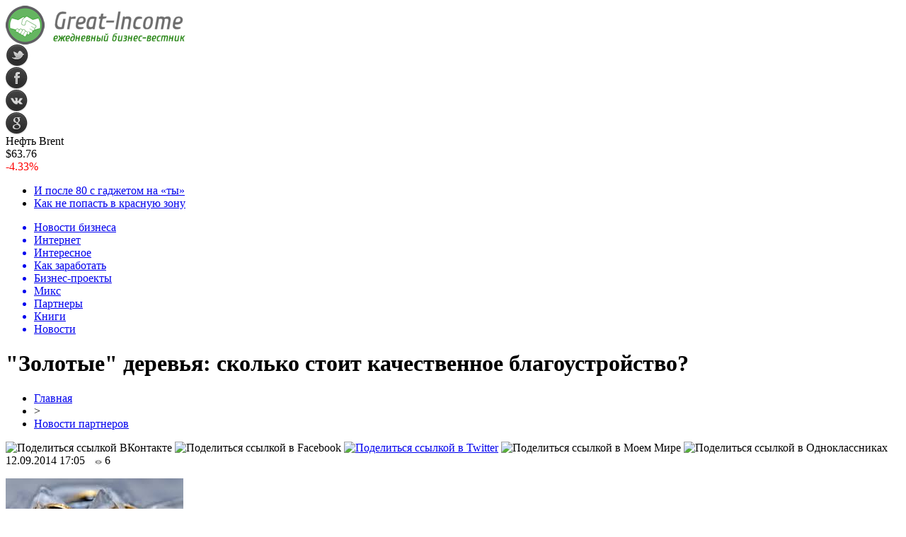

--- FILE ---
content_type: text/html; charset=UTF-8
request_url: http://great-income.ru/zolotye-derevya-skolko-stoit-kachestvennoe-blagoustrojstvo/
body_size: 9129
content:
<!DOCTYPE html PUBLIC "-//W3C//DTD XHTML 1.0 Transitional//EN" "http://www.w3.org/TR/xhtml1/DTD/xhtml1-transitional.dtd">
<html xmlns="http://www.w3.org/1999/xhtml">
<head>
<meta http-equiv="Content-Type" content="text/html; charset=utf-8" />

<title>"Золотые" деревья: сколько стоит качественное благоустройство?</title>
<meta name="description" content="Требования новосёлов к благоустройству территории и развитию инфраструктуры возле жилых комплексов растут день ото дня. Что принуждает девелоперов думать о новых методах и проектирования, и к строительства, и также к оптимальной организации пространства, окружающего здания." />

<link rel="Shortcut Icon" href="http://great-income.ru/favicon.png" type="image/x-icon" />
<link rel="alternate" type="application/rss+xml" title="Бизнес и заработок в интернете - RSS" href="http://great-income.ru/feed/" />
<link rel="stylesheet" href="http://great-income.ru/wp-content/themes/novosti/style.css" type="text/css" />
<script src="//ajax.googleapis.com/ajax/libs/jquery/2.1.4/jquery.min.js"></script>
<link href='http://fonts.googleapis.com/css?family=Cuprum:400,400italic&subset=cyrillic' rel='stylesheet' type='text/css'><meta name='robots' content='max-image-preview:large' />
<style id='classic-theme-styles-inline-css' type='text/css'>
/*! This file is auto-generated */
.wp-block-button__link{color:#fff;background-color:#32373c;border-radius:9999px;box-shadow:none;text-decoration:none;padding:calc(.667em + 2px) calc(1.333em + 2px);font-size:1.125em}.wp-block-file__button{background:#32373c;color:#fff;text-decoration:none}
</style>
<style id='global-styles-inline-css' type='text/css'>
body{--wp--preset--color--black: #000000;--wp--preset--color--cyan-bluish-gray: #abb8c3;--wp--preset--color--white: #ffffff;--wp--preset--color--pale-pink: #f78da7;--wp--preset--color--vivid-red: #cf2e2e;--wp--preset--color--luminous-vivid-orange: #ff6900;--wp--preset--color--luminous-vivid-amber: #fcb900;--wp--preset--color--light-green-cyan: #7bdcb5;--wp--preset--color--vivid-green-cyan: #00d084;--wp--preset--color--pale-cyan-blue: #8ed1fc;--wp--preset--color--vivid-cyan-blue: #0693e3;--wp--preset--color--vivid-purple: #9b51e0;--wp--preset--gradient--vivid-cyan-blue-to-vivid-purple: linear-gradient(135deg,rgba(6,147,227,1) 0%,rgb(155,81,224) 100%);--wp--preset--gradient--light-green-cyan-to-vivid-green-cyan: linear-gradient(135deg,rgb(122,220,180) 0%,rgb(0,208,130) 100%);--wp--preset--gradient--luminous-vivid-amber-to-luminous-vivid-orange: linear-gradient(135deg,rgba(252,185,0,1) 0%,rgba(255,105,0,1) 100%);--wp--preset--gradient--luminous-vivid-orange-to-vivid-red: linear-gradient(135deg,rgba(255,105,0,1) 0%,rgb(207,46,46) 100%);--wp--preset--gradient--very-light-gray-to-cyan-bluish-gray: linear-gradient(135deg,rgb(238,238,238) 0%,rgb(169,184,195) 100%);--wp--preset--gradient--cool-to-warm-spectrum: linear-gradient(135deg,rgb(74,234,220) 0%,rgb(151,120,209) 20%,rgb(207,42,186) 40%,rgb(238,44,130) 60%,rgb(251,105,98) 80%,rgb(254,248,76) 100%);--wp--preset--gradient--blush-light-purple: linear-gradient(135deg,rgb(255,206,236) 0%,rgb(152,150,240) 100%);--wp--preset--gradient--blush-bordeaux: linear-gradient(135deg,rgb(254,205,165) 0%,rgb(254,45,45) 50%,rgb(107,0,62) 100%);--wp--preset--gradient--luminous-dusk: linear-gradient(135deg,rgb(255,203,112) 0%,rgb(199,81,192) 50%,rgb(65,88,208) 100%);--wp--preset--gradient--pale-ocean: linear-gradient(135deg,rgb(255,245,203) 0%,rgb(182,227,212) 50%,rgb(51,167,181) 100%);--wp--preset--gradient--electric-grass: linear-gradient(135deg,rgb(202,248,128) 0%,rgb(113,206,126) 100%);--wp--preset--gradient--midnight: linear-gradient(135deg,rgb(2,3,129) 0%,rgb(40,116,252) 100%);--wp--preset--font-size--small: 13px;--wp--preset--font-size--medium: 20px;--wp--preset--font-size--large: 36px;--wp--preset--font-size--x-large: 42px;--wp--preset--spacing--20: 0.44rem;--wp--preset--spacing--30: 0.67rem;--wp--preset--spacing--40: 1rem;--wp--preset--spacing--50: 1.5rem;--wp--preset--spacing--60: 2.25rem;--wp--preset--spacing--70: 3.38rem;--wp--preset--spacing--80: 5.06rem;--wp--preset--shadow--natural: 6px 6px 9px rgba(0, 0, 0, 0.2);--wp--preset--shadow--deep: 12px 12px 50px rgba(0, 0, 0, 0.4);--wp--preset--shadow--sharp: 6px 6px 0px rgba(0, 0, 0, 0.2);--wp--preset--shadow--outlined: 6px 6px 0px -3px rgba(255, 255, 255, 1), 6px 6px rgba(0, 0, 0, 1);--wp--preset--shadow--crisp: 6px 6px 0px rgba(0, 0, 0, 1);}:where(.is-layout-flex){gap: 0.5em;}:where(.is-layout-grid){gap: 0.5em;}body .is-layout-flex{display: flex;}body .is-layout-flex{flex-wrap: wrap;align-items: center;}body .is-layout-flex > *{margin: 0;}body .is-layout-grid{display: grid;}body .is-layout-grid > *{margin: 0;}:where(.wp-block-columns.is-layout-flex){gap: 2em;}:where(.wp-block-columns.is-layout-grid){gap: 2em;}:where(.wp-block-post-template.is-layout-flex){gap: 1.25em;}:where(.wp-block-post-template.is-layout-grid){gap: 1.25em;}.has-black-color{color: var(--wp--preset--color--black) !important;}.has-cyan-bluish-gray-color{color: var(--wp--preset--color--cyan-bluish-gray) !important;}.has-white-color{color: var(--wp--preset--color--white) !important;}.has-pale-pink-color{color: var(--wp--preset--color--pale-pink) !important;}.has-vivid-red-color{color: var(--wp--preset--color--vivid-red) !important;}.has-luminous-vivid-orange-color{color: var(--wp--preset--color--luminous-vivid-orange) !important;}.has-luminous-vivid-amber-color{color: var(--wp--preset--color--luminous-vivid-amber) !important;}.has-light-green-cyan-color{color: var(--wp--preset--color--light-green-cyan) !important;}.has-vivid-green-cyan-color{color: var(--wp--preset--color--vivid-green-cyan) !important;}.has-pale-cyan-blue-color{color: var(--wp--preset--color--pale-cyan-blue) !important;}.has-vivid-cyan-blue-color{color: var(--wp--preset--color--vivid-cyan-blue) !important;}.has-vivid-purple-color{color: var(--wp--preset--color--vivid-purple) !important;}.has-black-background-color{background-color: var(--wp--preset--color--black) !important;}.has-cyan-bluish-gray-background-color{background-color: var(--wp--preset--color--cyan-bluish-gray) !important;}.has-white-background-color{background-color: var(--wp--preset--color--white) !important;}.has-pale-pink-background-color{background-color: var(--wp--preset--color--pale-pink) !important;}.has-vivid-red-background-color{background-color: var(--wp--preset--color--vivid-red) !important;}.has-luminous-vivid-orange-background-color{background-color: var(--wp--preset--color--luminous-vivid-orange) !important;}.has-luminous-vivid-amber-background-color{background-color: var(--wp--preset--color--luminous-vivid-amber) !important;}.has-light-green-cyan-background-color{background-color: var(--wp--preset--color--light-green-cyan) !important;}.has-vivid-green-cyan-background-color{background-color: var(--wp--preset--color--vivid-green-cyan) !important;}.has-pale-cyan-blue-background-color{background-color: var(--wp--preset--color--pale-cyan-blue) !important;}.has-vivid-cyan-blue-background-color{background-color: var(--wp--preset--color--vivid-cyan-blue) !important;}.has-vivid-purple-background-color{background-color: var(--wp--preset--color--vivid-purple) !important;}.has-black-border-color{border-color: var(--wp--preset--color--black) !important;}.has-cyan-bluish-gray-border-color{border-color: var(--wp--preset--color--cyan-bluish-gray) !important;}.has-white-border-color{border-color: var(--wp--preset--color--white) !important;}.has-pale-pink-border-color{border-color: var(--wp--preset--color--pale-pink) !important;}.has-vivid-red-border-color{border-color: var(--wp--preset--color--vivid-red) !important;}.has-luminous-vivid-orange-border-color{border-color: var(--wp--preset--color--luminous-vivid-orange) !important;}.has-luminous-vivid-amber-border-color{border-color: var(--wp--preset--color--luminous-vivid-amber) !important;}.has-light-green-cyan-border-color{border-color: var(--wp--preset--color--light-green-cyan) !important;}.has-vivid-green-cyan-border-color{border-color: var(--wp--preset--color--vivid-green-cyan) !important;}.has-pale-cyan-blue-border-color{border-color: var(--wp--preset--color--pale-cyan-blue) !important;}.has-vivid-cyan-blue-border-color{border-color: var(--wp--preset--color--vivid-cyan-blue) !important;}.has-vivid-purple-border-color{border-color: var(--wp--preset--color--vivid-purple) !important;}.has-vivid-cyan-blue-to-vivid-purple-gradient-background{background: var(--wp--preset--gradient--vivid-cyan-blue-to-vivid-purple) !important;}.has-light-green-cyan-to-vivid-green-cyan-gradient-background{background: var(--wp--preset--gradient--light-green-cyan-to-vivid-green-cyan) !important;}.has-luminous-vivid-amber-to-luminous-vivid-orange-gradient-background{background: var(--wp--preset--gradient--luminous-vivid-amber-to-luminous-vivid-orange) !important;}.has-luminous-vivid-orange-to-vivid-red-gradient-background{background: var(--wp--preset--gradient--luminous-vivid-orange-to-vivid-red) !important;}.has-very-light-gray-to-cyan-bluish-gray-gradient-background{background: var(--wp--preset--gradient--very-light-gray-to-cyan-bluish-gray) !important;}.has-cool-to-warm-spectrum-gradient-background{background: var(--wp--preset--gradient--cool-to-warm-spectrum) !important;}.has-blush-light-purple-gradient-background{background: var(--wp--preset--gradient--blush-light-purple) !important;}.has-blush-bordeaux-gradient-background{background: var(--wp--preset--gradient--blush-bordeaux) !important;}.has-luminous-dusk-gradient-background{background: var(--wp--preset--gradient--luminous-dusk) !important;}.has-pale-ocean-gradient-background{background: var(--wp--preset--gradient--pale-ocean) !important;}.has-electric-grass-gradient-background{background: var(--wp--preset--gradient--electric-grass) !important;}.has-midnight-gradient-background{background: var(--wp--preset--gradient--midnight) !important;}.has-small-font-size{font-size: var(--wp--preset--font-size--small) !important;}.has-medium-font-size{font-size: var(--wp--preset--font-size--medium) !important;}.has-large-font-size{font-size: var(--wp--preset--font-size--large) !important;}.has-x-large-font-size{font-size: var(--wp--preset--font-size--x-large) !important;}
.wp-block-navigation a:where(:not(.wp-element-button)){color: inherit;}
:where(.wp-block-post-template.is-layout-flex){gap: 1.25em;}:where(.wp-block-post-template.is-layout-grid){gap: 1.25em;}
:where(.wp-block-columns.is-layout-flex){gap: 2em;}:where(.wp-block-columns.is-layout-grid){gap: 2em;}
.wp-block-pullquote{font-size: 1.5em;line-height: 1.6;}
</style>
<script type="text/javascript" id="wp-postviews-cache-js-extra">
/* <![CDATA[ */
var viewsCacheL10n = {"admin_ajax_url":"http:\/\/great-income.ru\/wp-admin\/admin-ajax.php","post_id":"13218"};
/* ]]> */
</script>
<script type="text/javascript" src="http://great-income.ru/wp-content/plugins/post-views-counter-x/postviews-cache.js?ver=6.5.5" id="wp-postviews-cache-js"></script>
<link rel="canonical" href="http://great-income.ru/zolotye-derevya-skolko-stoit-kachestvennoe-blagoustrojstvo/" />
<link rel="alternate" type="application/json+oembed" href="http://great-income.ru/wp-json/oembed/1.0/embed?url=http%3A%2F%2Fgreat-income.ru%2Fzolotye-derevya-skolko-stoit-kachestvennoe-blagoustrojstvo%2F" />
<link rel="alternate" type="text/xml+oembed" href="http://great-income.ru/wp-json/oembed/1.0/embed?url=http%3A%2F%2Fgreat-income.ru%2Fzolotye-derevya-skolko-stoit-kachestvennoe-blagoustrojstvo%2F&#038;format=xml" />
</head>

<body>

<div id="preha"></div>

<div id="prewap">
<div id="wrapper">

	<div id="header">
		<div class="logo"><a href="http://great-income.ru" title="Бизнес и заработок в интернете"><img src="http://great-income.ru/img/logo.png" width="254" height="55" alt="Бизнес и заработок в интернете" /></a></div>
		<div class="zalogo">
			<div class="soca">
				<!--noindex-->
					<div class="socilo"><a href="http://great-income.ru/red.php?https://twitter.com/" rel="nofollow" target="_blank"><img src="http://great-income.ru/img/so1.png" width="32" height="32" /></a></div>
					<div class="socilo"><a href="http://great-income.ru/red.php?https://www.facebook.com/" rel="nofollow" target="_blank"><img src="http://great-income.ru/img/so2.png" width="32" height="32" /></a></div>
					<div class="socilo"><a href="http://great-income.ru/red.php?https://vk.com/" rel="nofollow" target="_blank"><img src="http://great-income.ru/img/so3.png" width="32" height="32" /></a></div>
					<div class="socilo"><a href="http://great-income.ru/red.php?https://plus.google.com/" rel="nofollow" target="_blank"><img src="http://great-income.ru/img/so4.png" width="32" height="32" /></a></div>
					<div class="newser"></div>
				<!--/noindex-->	
			</div>
			<!--noindex-->
			<div class="neft">
			
<div class="valzag">
	<div class="rkurs2" title="Цена на нефть марки Brent">Нефть Brent</div>
	<div class="neftcen">$63.76</div>
<div class="neftraz"><font color="red">-4.33%</font></div></div>			</div>
			<!--/noindex-->
			<div class="hotter">
				<ul>
								<li><a href="http://great-income.ru/i-posle-80-s-gadzhetom-na-ty/">И после 80 с гаджетом на «ты»</a></li>
								<li><a href="http://great-income.ru/kak-ne-popast-v-krasnuyu-zonu/">Как не попасть в красную зону</a></li>
								</ul>
			</div>
		</div>
	</div>


	<div class="menuhi">

	
	<div class="menu2">
		<ul>	
	
				<a href="http://great-income.ru/novosti-biznesa/"><li>Новости бизнеса</li></a>
				
				<a href="http://great-income.ru/biznes-v-internete/"><li>Интернет</li></a>
				
				<a href="http://great-income.ru/interesnoe/"><li>Интересное</li></a>
				
				<a href="http://great-income.ru/kak-zarabotat-v-internete/"><li>Как заработать</li></a>
				
				<a href="http://great-income.ru/luchshie-biznes-proekty/"><li>Бизнес-проекты</li></a>
				
				<a href="http://great-income.ru/moi-partnery/"><li>Микс</li></a>
				
				<a href="http://great-income.ru/novosti-partnerov/"><li class="current"><div class="strela">Партнеры</div></li></a>
				
				<a href="http://great-income.ru/biznes-knigi/"><li>Книги</li></a>
			
				<a href="http://great-income.ru/news"><li>Новости</li></a>
				</ul>
	</div>

	
	</div>
	
</div>
</div>


<div id="bugatop"></div>
<div id="mblos">
<div id="wrapper">


	<div id="vkulleft" >

	
							<div id="novost">

				<h1>"Золотые" деревья: сколько стоит качественное благоустройство?</h1>
				
				<div id="podzag">
					<div id="rubr"><div id="breadcrumb"><ul><li><a href="http://great-income.ru">Главная</a></li><li>&gt;</li><li><a href="http://great-income.ru/novosti-partnerov/">Новости партнеров</a></li></ul></div></div>
					<!--noindex-->
					<div id="delilka">
	<img src="http://great-income.ru/wp-content/themes/novosti/modules/soc/vk.png" width="18" height="18" title="Поделиться ссылкой ВКонтакте" style="cursor:pointer;" onclick="window.open('http://vkontakte.ru/share.php?url=http://great-income.ru/zolotye-derevya-skolko-stoit-kachestvennoe-blagoustrojstvo/','gener','width=500,height=400,top='+((screen.height-400)/2)+',left='+((screen.width-500)/2)+',toolbar=no,location=no,directories=no,status=no,menubar=no,scrollbars=no,resizable=no')" />
	<img src="http://great-income.ru/wp-content/themes/novosti/modules/soc/fb.png" width="18" height="18" title="Поделиться ссылкой в Facebook" style="cursor:pointer;" onclick="window.open('http://www.facebook.com/sharer.php?u=http://great-income.ru/zolotye-derevya-skolko-stoit-kachestvennoe-blagoustrojstvo/','gener','width=500,height=400,top='+((screen.height-400)/2)+',left='+((screen.width-500)/2)+',toolbar=no,location=no,directories=no,status=no,menubar=no,scrollbars=no,resizable=no')" />
	<a href="http://great-income.ru/red.php?http://twitter.com/home?status="Золотые" деревья: сколько стоит качественное благоустройство? - http://great-income.ru/zolotye-derevya-skolko-stoit-kachestvennoe-blagoustrojstvo/" target="_blank" rel="nofollow"><img src="http://great-income.ru/wp-content/themes/novosti/modules/soc/tw.png" width="18" height="18" title="Поделиться ссылкой в Twitter" /></a>
	<img src="http://great-income.ru/wp-content/themes/novosti/modules/soc/mm.png" width="18" height="18" title="Поделиться ссылкой в Моем Мире" style="cursor:pointer;" onclick="window.open('http://connect.mail.ru/share?share_url=http://great-income.ru/zolotye-derevya-skolko-stoit-kachestvennoe-blagoustrojstvo/','gener','width=512,height=332,top='+((screen.height-332)/2)+',left='+((screen.width-512)/2)+',toolbar=no,location=no,directories=no,status=no,menubar=no,scrollbars=no,resizable=no')" />
	<img src="http://great-income.ru/wp-content/themes/novosti/modules/soc/od.png" width="18" height="18" title="Поделиться ссылкой в Одноклассниках" style="cursor:pointer;" onclick="window.open('http://www.odnoklassniki.ru/dk?st.cmd=addShare&st.s=0&st._surl==http://great-income.ru/zolotye-derevya-skolko-stoit-kachestvennoe-blagoustrojstvo/','gener','width=580,height=420,top='+((screen.height-420)/2)+',left='+((screen.width-580)/2)+',toolbar=no,location=no,directories=no,status=no,menubar=no,scrollbars=no,resizable=no')" />
</div>					<div id="datecont">12.09.2014 17:05 <img src="http://great-income.ru/img/likad.jpg" width="10" height="6" style="padding-right:4px;padding-left:10px;" />6</div>
					<!--/noindex-->
				</div>
					
										

				<div id="samtext">
																					<p><img src="http://great-income.ru/wp-content/uploads/2014/09/imagesCA36Q1BL.jpg" alt=""Золотые" деревья: сколько стоит качественное благоустройство?" title=""Золотые" деревья: сколько стоит качественное благоустройство?" /></p>
						<p style="text-align: justify;">Требования новосёлов к благоустройству территории и развитию инфраструктуры возле жилых комплексов растут день ото дня. Что принуждает девелоперов думать о новых методах и проектирования, и к строительства, и также к оптимальной организации пространства, окружающего здания. И покупатели элитного жилья, и покупатели эконом-класса, все хотят видеть вокруг территории дома и детские площадки, и велодорожки, и клумбы с газонами. Вопрос в том, сколько средств собираются потратить застройщики на решение этой задачи. Качественное благоустройство обходится от 4 до 16 % от стоимости проекта, но продуманные и грамотно исполненные решения окупаются более чем полностью.</p>
<p style="text-align: justify;"><a href="http://great-income.ru/wp-content/uploads/2014/09/imagesCA36Q1BL.jpg"><img fetchpriority="high" decoding="async" class="alignright size-full wp-image-13219" src="http://great-income.ru/wp-content/uploads/2014/09/imagesCA36Q1BL.jpg" alt=""Золотые" деревья: сколько стоит качественное благоустройство?" title=""Золотые" деревья: сколько стоит качественное благоустройство?" alt="imagesCA36Q1BL" width="251" height="201" srcset="http://great-income.ru/wp-content/uploads/2014/09/imagesCA36Q1BL.jpg 251w, http://great-income.ru/wp-content/uploads/2014/09/imagesCA36Q1BL-78x63.jpg 78w, http://great-income.ru/wp-content/uploads/2014/09/imagesCA36Q1BL-91x73.jpg 91w, http://great-income.ru/wp-content/uploads/2014/09/imagesCA36Q1BL-200x160.jpg 200w" sizes="(max-width: 251px) 100vw, 251px" /></a>Так по правилам Санкт-Петербурга на каждые 100 м площади жилых помещений должно присутствовать 23 кв. м. зелёных насаждений. Девелоперы считают, что нормы завышены, хотя и стараются их соблюдать. Екатерина Гуртовая, один из директоров компании "ЮИТ СПб", отмечает, что не так уж часто за озеленение застройщики выдают землю, засеянную травой, а то и без оной, в надежде, что потом на ней что-то само собой вырастет.</p>
<p style="text-align: justify;">Большинство девелоперов оставляют озеленение на самый последний момент просто потому, что раньше не находят на него средства. Стандартным набором для эконом-класса может считаться детская площадка и самое простое озеленение, и то выполненное уже после ввода комплекса в эксплуатацию. Массовом сегменте господствует рациональный подход. На спортивных площадках устанавливаются тренажёры, из новшеств - возникают детские площадки, выдержанные в тематических ключах. Часто используется оригинальная облицовка дорожек, беседки различных типов, подсветка.</p>
					
		
					
									</div>
				
				
				

				

				

								


														<div class="brght"><a href="http://great-income.ru/13221/"><img src="http://great-income.ru/img/brght.png" width="77" height="86" alt="Следующая новость" title="Следующая новость" /></a></div>
										<div class="bleft"><a href="http://great-income.ru/v-yaponii-skonchalsya-byvshij-glava-nintendo-sdelavshij-kompaniyu-brendom/"><img src="http://great-income.ru/img/bleft.png" width="77" height="86" alt="Предыдущая новость" title="Предыдущая новость" /></a></div>
								</div>
				
			

			<div id="podnovka">

				<div id="podeshe" class="misto" style="">
					<div class="mikar" style="border-radius: 0px 3px 3px 0px;">Читайте также</div>
    <ul>
		<li><a href="http://great-income.ru/i-posle-80-s-gadzhetom-na-ty/">И после 80 с гаджетом на «ты»</a></li>
		<li><a href="http://great-income.ru/kak-ne-popast-v-krasnuyu-zonu/">Как не попасть в красную зону</a></li>
		<li><a href="http://great-income.ru/prityazhenie-stabilnosti/">Притяжение стабильности</a></li>
		<li><a href="http://great-income.ru/novaya-zhizn-bez-perevoda/">Новая жизнь без перевода</a></li>
		<li><a href="http://great-income.ru/my-mechtali-ob-etom-42-goda/">Мы мечтали об этом 42 года!</a></li>
		</ul>


				</div>
				<div id="podad" style="padding-bottom:10px;">

								<div id="podposta">
					<div class="curved-hz-2">
															<a href="http://great-income.ru/i-posle-80-s-gadzhetom-na-ty/"><img src="http://great-income.ru/wp-content/uploads/2022/02/media_preview73201_200x150.jpg" alt="И после 80 с гаджетом на «ты»" title="И после 80 с гаджетом на «ты»" /></a>										</div>
				<div class="promaka"><a href="http://great-income.ru/i-posle-80-s-gadzhetom-na-ty/">И после 80 с гаджетом на «ты»</a></div>
				</div>
								

				</div>
			</div>


			<div style="text-align:center;margin-left:15px;margin-right:10px;margin-bottom:10px;margin-top:10px;font-size:11px;background-color:#f7f7f7;color:#b8b8b8;padding-left:10px;padding-right:10px;padding-bottom:1px;padding-top:1px;position:relative;border-radius:3px;width:535px;overflow:hidden;">
			<p>
						<a href="http://great-income.ru/promokody-zolotogo-yabloka-svezhie-varianty-dlya-vygodnyh-pokupok/" style="color:#b8b8b8;text-decoration:none;">Промокоды Золотого Яблока: свежие варианты для выгодных покупок</a>
						<a href="http://great-income.ru/idealnyj-snegohod-dlya-aktivnyh-puteshestvennikov/" style="color:#b8b8b8;text-decoration:none;">Идеальный снегоход для активных путешественников</a>
						<a href="http://great-income.ru/nepovtorimyj-komfort-na-beregu-royal-beach-resort/" style="color:#b8b8b8;text-decoration:none;">Неповторимый комфорт на берегу Royal Beach Resort</a>
						<a href="http://great-income.ru/system-obzor-telegram-kanala-ili/" style="color:#b8b8b8;text-decoration:none;">Отзывы про Tarasov System: обзор Telegram-канала Ильи Тарасова</a>
						<a href="http://great-income.ru/kak-popolnit-koshelek-na-sajte-steam-bystro-bez/" style="color:#b8b8b8;text-decoration:none;">Как пополнить кошелек на сайте Steam быстро безопасно и с гарантией сохранения средств</a>
						</p>
			</div>

			
		


</div>


	<div id="vkulright">
			<div id="vkul1x">
<!--noindex-->
<div id="infrx">
	<div class="svatog">Горячее</div>
		<div id="infr3x">
			<a href="http://great-income.ru/i-posle-80-s-gadzhetom-na-ty/"><img src="http://great-income.ru/wp-content/uploads/2022/02/media_preview73201_200x150-130x130.jpg" alt="И после 80 с гаджетом на «ты»" title="И после 80 с гаджетом на «ты»" width="100" height="80" /></a>
		<p><a href="http://great-income.ru/i-posle-80-s-gadzhetom-na-ty/">И после 80 с гаджетом на «ты»</a></p>
	</div>
		<div id="infr3x">
			<a href="http://great-income.ru/kak-ne-popast-v-krasnuyu-zonu/"><img src="http://great-income.ru/wp-content/uploads/2022/02/media_preview73203_200x150-130x130.jpg" alt="Как не попасть в красную зону" title="Как не попасть в красную зону" width="100" height="80" /></a>
		<p><a href="http://great-income.ru/kak-ne-popast-v-krasnuyu-zonu/">Как не попасть в красную зону</a></p>
	</div>
		<div id="infr3x">
			<a href="http://great-income.ru/prityazhenie-stabilnosti/"><img src="http://great-income.ru/wp-content/uploads/2022/02/media_preview73207_200x150-130x130.jpg" alt="Притяжение стабильности" title="Притяжение стабильности" width="100" height="80" /></a>
		<p><a href="http://great-income.ru/prityazhenie-stabilnosti/">Притяжение стабильности</a></p>
	</div>
		<div id="infr3x">
			<a href="http://great-income.ru/novaya-zhizn-bez-perevoda/"><img src="http://great-income.ru/wp-content/uploads/2022/02/media_preview73208_200x150-130x130.jpg" alt="Новая жизнь без перевода" title="Новая жизнь без перевода" width="100" height="80" /></a>
		<p><a href="http://great-income.ru/novaya-zhizn-bez-perevoda/">Новая жизнь без перевода</a></p>
	</div>
		<div id="infr3x">
			<a href="http://great-income.ru/my-mechtali-ob-etom-42-goda/"><img src="http://great-income.ru/wp-content/uploads/2022/02/media_preview73209_200x150-130x130.jpg" alt="Мы мечтали об этом 42 года!" title="Мы мечтали об этом 42 года!" width="100" height="80" /></a>
		<p><a href="http://great-income.ru/my-mechtali-ob-etom-42-goda/">Мы мечтали об этом 42 года!</a></p>
	</div>
		<div id="infr3x">
			<a href="http://great-income.ru/opyt-regiona-po-formirovaniyu-mediczinskih-studotryadov-zamechatelnyj/"><img src="http://great-income.ru/wp-content/uploads/2022/02/media_preview73199_200x150-130x130.jpg" alt="«Опыт региона по формированию медицинских студотрядов замечательный»" title="«Опыт региона по формированию медицинских студотрядов замечательный»" width="100" height="80" /></a>
		<p><a href="http://great-income.ru/opyt-regiona-po-formirovaniyu-mediczinskih-studotryadov-zamechatelnyj/">«Опыт региона по формированию медицинских студотрядов замечательный»</a></p>
	</div>
		<div id="infr3x">
			<a href="http://great-income.ru/gospodderzhka-v-2021-godu-pomogla-vernutsya-na-istoricheskuyu-rodinu-pyati-tysyacham-sootechestvennikov/"><img src="http://great-income.ru/wp-content/uploads/2022/02/media_preview73200_200x150-130x130.jpg" alt="Господдержка в 2021 году помогла вернуться на историческую родину пяти тысячам соотечественников" title="Господдержка в 2021 году помогла вернуться на историческую родину пяти тысячам соотечественников" width="100" height="80" /></a>
		<p><a href="http://great-income.ru/gospodderzhka-v-2021-godu-pomogla-vernutsya-na-istoricheskuyu-rodinu-pyati-tysyacham-sootechestvennikov/">Господдержка в 2021 году помогла вернуться на историческую родину пяти тысячам соотечественников</a></p>
	</div>
	</div>
<!--/noindex-->
			</div>

			<div id="vkul2">
				<div id="eshelka">
					<div class="moyzaf">
						<div class="linet"></div><div class="kuzer">Последние новости</div><div class="linebot"></div>
					</div>	
					<ul>				
										<li><span>20:30</span> <a href="http://great-income.ru/i-posle-80-s-gadzhetom-na-ty/">И после 80 с гаджетом на «ты»</a></li>
										<li><span>18:20</span> <a href="http://great-income.ru/kak-ne-popast-v-krasnuyu-zonu/">Как не попасть в красную зону</a></li>
										<li><span>16:20</span> <a href="http://great-income.ru/prityazhenie-stabilnosti/">Притяжение стабильности</a></li>
										<li><span>14:10</span> <a href="http://great-income.ru/novaya-zhizn-bez-perevoda/">Новая жизнь без перевода</a></li>
										<li><span>12:10</span> <a href="http://great-income.ru/my-mechtali-ob-etom-42-goda/">Мы мечтали об этом 42 года!</a></li>
										<li><span>10:10</span> <a href="http://great-income.ru/opyt-regiona-po-formirovaniyu-mediczinskih-studotryadov-zamechatelnyj/">«Опыт региона по формированию медицинских студотрядов замечательный»</a></li>
										<li><span>8:02</span> <a href="http://great-income.ru/gospodderzhka-v-2021-godu-pomogla-vernutsya-na-istoricheskuyu-rodinu-pyati-tysyacham-sootechestvennikov/">Господдержка в 2021 году помогла вернуться на историческую родину пяти тысячам соотечественников</a></li>
										<li><span>5:52</span> <a href="http://great-income.ru/ne-proshhaemsya-do-vstrechi-osenyu/">Не прощаемся. До встречи осенью!</a></li>
										<li><span>21:30</span> <a href="http://great-income.ru/vsem-tak-nravitsya-probeg/">Всем так нравится пробег!</a></li>
										<li><span>19:20</span> <a href="http://great-income.ru/dobrye-vesti-v-zakamenskom/">Добрые вести в Закаменском</a></li>
										<li><span>17:10</span> <a href="http://great-income.ru/omikron-i-privivka-kto-kogo/">«Омикрон» и прививка: кто кого?</a></li>
										<li><span>15:10</span> <a href="http://great-income.ru/perezagruzka-mfcz/">Перезагрузка МФЦ</a></li>
										<li><span>13:10</span> <a href="http://great-income.ru/s-olimpijskim-edinodushiem/">С олимпийским единодушием</a></li>
										<li><span>9:00</span> <a href="http://great-income.ru/omikron-chto-nam-s-nim-delat/">«Омикрон». Что нам с ним делать?</a></li>
										<li><span>7:40</span> <a href="http://great-income.ru/zhiteli-regiona-reshayut-problemy-s-pomoshhyu-soczsetej/">Жители региона решают проблемы с помощью соцсетей</a></li>
										<li><span>17:41</span> <a href="http://great-income.ru/trebujte-ispolneniya-skidochnyh-obeshhanij/">Требуйте исполнения «скидочных» обещаний</a></li>
										<li><span>15:40</span> <a href="http://great-income.ru/s-neterpeniem-zhdali-chitateli/">С нетерпением ждали читатели</a></li>
										<li><span>13:30</span> <a href="http://great-income.ru/kontrolno-schyotnaya-palata-proverila-ispolnenie-byudzhetov-vysokodotaczionnyh-municzipalnyh-obrazovanij/">Контрольно-счётная палата проверила исполнение бюджетов высокодотационных муниципальных образований</a></li>
										<li><span>11:20</span> <a href="http://great-income.ru/ekspertiza-po-sudu/">Экспертиза — по суду</a></li>
										<li><span>9:20</span> <a href="http://great-income.ru/chtoby-v-ob-prishlo-teplo-pridyotsya-planovo-podnimat-tarify/">Чтобы в Обь пришло тепло, придётся планово поднимать тарифы</a></li>
										<li><span>7:10</span> <a href="http://great-income.ru/v-regione-nachali-privivat-shkolnikov-starshe-12-let/">В регионе начали прививать школьников старше 12 лет</a></li>
										<li><span>5:10</span> <a href="http://great-income.ru/etot-den-v-kalendare/">Этот день в календаре</a></li>
										<li><span>3:00</span> <a href="http://great-income.ru/novyj-manezh-dlya-naukograda/">Новый манеж для наукограда</a></li>
										<li><span>0:50</span> <a href="http://great-income.ru/istoricheskie-gody-dlya-sporta/">Исторические годы для спорта</a></li>
										<li><span>22:40</span> <a href="http://great-income.ru/predstoyashhij-uhod-chelovek-perenosit-legche-chuvstvuya-chto-ne-odin/">Предстоящий уход человек переносит легче, чувствуя, что не один</a></li>
										
										<li><span>6:23</span> <a href="http://great-income.ru/promokody-zolotogo-yabloka-svezhie-varianty-dlya-vygodnyh-pokupok/">Промокоды Золотого Яблока: свежие варианты для выгодных покупок</a></li>
										<li><span>4:47</span> <a href="http://great-income.ru/idealnyj-snegohod-dlya-aktivnyh-puteshestvennikov/">Идеальный снегоход для активных путешественников</a></li>
										<li><span>20:54</span> <a href="http://great-income.ru/nepovtorimyj-komfort-na-beregu-royal-beach-resort/">Неповторимый комфорт на берегу Royal Beach Resort</a></li>
										</ul>
				</div>
						

			</div>
		</div>	</div>
	</div> <!--mblos-->
	
	
	<div id="bugabot"></div>
	
	
	
<div id="prewap">
<div id="wrapfoot">	
<div id="prefooter">
	<div id="peroa">Читайте также</div>
	<div id="foalen">
									<div id="glav3">
					<div id="catern"><ul class="post-categories">
	<li><a href="http://great-income.ru/interesnoe/" rel="category tag">Интересное</a></li></ul></div>
															<a href="http://great-income.ru/i-posle-80-s-gadzhetom-na-ty/"><img src="http://great-income.ru/wp-content/uploads/2022/02/media_preview73201_200x150-130x130.jpg" alt="И после 80 с гаджетом на «ты»" title="И после 80 с гаджетом на «ты»" width="130" height="130" /></a>
										<p><a href="http://great-income.ru/i-posle-80-s-gadzhetom-na-ty/">И после 80 с гаджетом на «ты»</a></p>
					</div>
									<div id="glav3">
					<div id="catern"><ul class="post-categories">
	<li><a href="http://great-income.ru/interesnoe/" rel="category tag">Интересное</a></li></ul></div>
															<a href="http://great-income.ru/kak-ne-popast-v-krasnuyu-zonu/"><img src="http://great-income.ru/wp-content/uploads/2022/02/media_preview73203_200x150-130x130.jpg" alt="Как не попасть в красную зону" title="Как не попасть в красную зону" width="130" height="130" /></a>
										<p><a href="http://great-income.ru/kak-ne-popast-v-krasnuyu-zonu/">Как не попасть в красную зону</a></p>
					</div>
									<div id="glav3">
					<div id="catern"><ul class="post-categories">
	<li><a href="http://great-income.ru/interesnoe/" rel="category tag">Интересное</a></li></ul></div>
															<a href="http://great-income.ru/prityazhenie-stabilnosti/"><img src="http://great-income.ru/wp-content/uploads/2022/02/media_preview73207_200x150-130x130.jpg" alt="Притяжение стабильности" title="Притяжение стабильности" width="130" height="130" /></a>
										<p><a href="http://great-income.ru/prityazhenie-stabilnosti/">Притяжение стабильности</a></p>
					</div>
									<div id="glav3">
					<div id="catern"><ul class="post-categories">
	<li><a href="http://great-income.ru/interesnoe/" rel="category tag">Интересное</a></li></ul></div>
															<a href="http://great-income.ru/novaya-zhizn-bez-perevoda/"><img src="http://great-income.ru/wp-content/uploads/2022/02/media_preview73208_200x150-130x130.jpg" alt="Новая жизнь без перевода" title="Новая жизнь без перевода" width="130" height="130" /></a>
										<p><a href="http://great-income.ru/novaya-zhizn-bez-perevoda/">Новая жизнь без перевода</a></p>
					</div>
									<div id="glav3">
					<div id="catern"><ul class="post-categories">
	<li><a href="http://great-income.ru/interesnoe/" rel="category tag">Интересное</a></li></ul></div>
															<a href="http://great-income.ru/my-mechtali-ob-etom-42-goda/"><img src="http://great-income.ru/wp-content/uploads/2022/02/media_preview73209_200x150-130x130.jpg" alt="Мы мечтали об этом 42 года!" title="Мы мечтали об этом 42 года!" width="130" height="130" /></a>
										<p><a href="http://great-income.ru/my-mechtali-ob-etom-42-goda/">Мы мечтали об этом 42 года!</a></p>
					</div>
									<div id="glav3">
					<div id="catern"><ul class="post-categories">
	<li><a href="http://great-income.ru/interesnoe/" rel="category tag">Интересное</a></li></ul></div>
															<a href="http://great-income.ru/opyt-regiona-po-formirovaniyu-mediczinskih-studotryadov-zamechatelnyj/"><img src="http://great-income.ru/wp-content/uploads/2022/02/media_preview73199_200x150-130x130.jpg" alt="«Опыт региона по формированию медицинских студотрядов замечательный»" title="«Опыт региона по формированию медицинских студотрядов замечательный»" width="130" height="130" /></a>
										<p><a href="http://great-income.ru/opyt-regiona-po-formirovaniyu-mediczinskih-studotryadov-zamechatelnyj/">«Опыт региона по формированию медицинских студотрядов замечательный»</a></p>
					</div>
					</div>
</div>

	<div id="footer">
		<div id="kopi">
		<p>&copy; 2012-2020, «Great Income - Бизнес и заработок в интернете». Все права защищены.</p>
		<p>При копировании материалов прямая открытая для поисковых систем гиперссылка на great-income.ru обязательна.</p>
		<p><img src="http://great-income.ru/img/mmail.png" width="15" height="11" align="left" style="margin-right:5px;margin-top:2px;" /> <img src="http://1by.by/mails/great-incomeru.png" /></p>
		<p><a href="http://great-income.ru/kontakty/">Контакты</a> | <a href="http://great-income.ru/reklama/">Реклама</a> | <a href="http://great-income.ru/ob-avtore/">О сайте</a> | Карта сайта <a href="http://great-income.ru/sitemap.xml">XML</a> - <a href="http://great-income.ru/vse-novosti/">HTML</a></p>
		</div>
	</div>
</div>	
</div>
	
	
<!--noindex-->
<script src="http://great-income.ru/jquery.lockfixed.min.js"></script>
<script src="http://great-income.ru/dvigo.js"></script>
<img src="https://mc.yandex.ru/watch/45954570" style="position:absolute; left:-9999px;" alt="" /><script type="text/javascript">
!function(o){o.lockfixed("#vkul1x",{offset:{top:10,bottom:380}})}(jQuery);
</script>
<!--/noindex-->
</body>

</html>